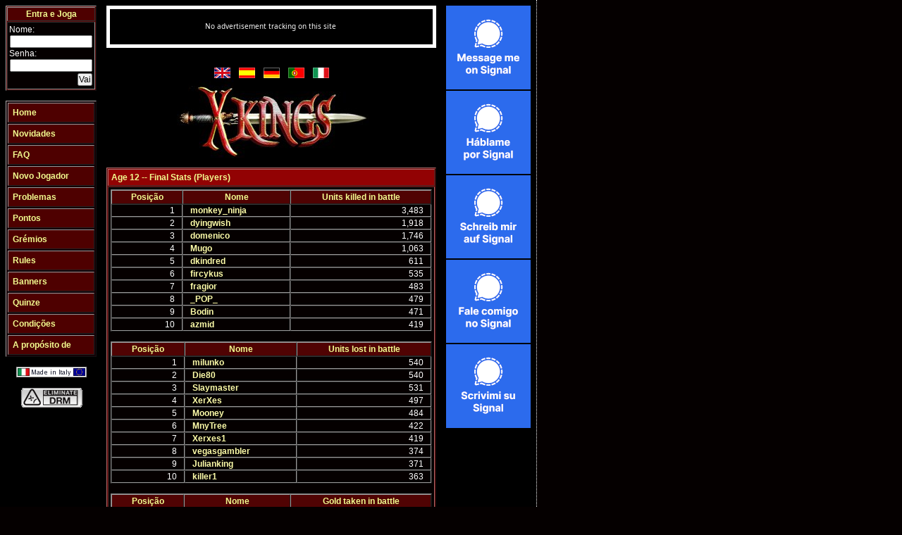

--- FILE ---
content_type: text/html; charset=UTF-8
request_url: http://classic.x-kings.com/pt/public/stats/age12.php
body_size: 14927
content:
<?xml version="1.0" encoding="UTF-8"?>
<!DOCTYPE html PUBLIC "-//W3C//DTD XHTML 1.0 Transitional//EN" "http://www.w3.org/TR/xhtml1/DTD/xhtml1-transitional.dtd">
<html xmlns="http://www.w3.org/1999/xhtml" xml:lang="pt" lang="pt"><head><title>X-Kings - Free Multiplayer Browser Game - The Stats at the end of Age 12</title><link rel="stylesheet" href="/public/public.css" type="text/css" /><link rel="shortcut icon" href="/favicon.ico" /></head>
<body><table class="page"><tr><td valign="top" width="120" class="left_column">
<table class="l" cellspacing="1"><tr><td class="l1">Entra e Joga</td></tr><tr><td class="l"><form action="/pt/public/prelogin.php" method="post" name="login"><table border="0" cellpadding="0" cellspacing="0" width="100%"><tr><td align="left">Nome:</td></tr><tr><td align="right"><input type="text" name="authname" size="15" /></td></tr><tr><td align="left">Senha:</td></tr><tr><td align="right"><input type="password" name="authpassword" size="15" /><br /></td></tr><tr><td align="right"><input type="submit" value="Vai" /></td></tr></table></form></td></tr></table>
&nbsp;<br />
<table class="m" cellspacing="2"><tr class="m"><td class="m"><a class="m" href="/pt/index.php">Home</a></td></tr><tr><td class="m"><a class="m" href="/pt/public/news.php">Novidades</a></td></tr><tr><td class="m"><a class="m" href="/pt/public/faq.php">FAQ</a></td></tr><tr><td class="m"><a class="m" href="/pt/public/new_user.php">Novo Jogador</a></td></tr><tr><td class="m"><a class="m" href="/pt/public/help.php">Problemas</a></td></tr><tr><td class="m"><a class="m" href="/pt/public/players.php">Pontos</a></td></tr><tr><td class="m"><a class="m" href="/pt/public/guilds.php">Grémios</a></td></tr><tr><td class="m"><a class="m" href="/pt/public/tutorial1.php">Rules</a></td></tr><tr><td class="m"><a class="m" href="/pt/public/banners.php">Banners</a></td></tr><tr><td class="m"><a class="m" href="http://fifteen.x-kings.com/pt">Quinze</a></td></tr><tr><td class="m"><a class="m" href="/pt/public/terms.php">Condições</a></td></tr><tr><td class="m"><a class="m" href="/pt/public/about.php">A propósito de</a></td></tr></table><br /><img src="/Images/made_in_italy.gif" alt="Made in Italy" width="100" height="15" /><br /><br /><a href="http://www.defectivebydesign.org"><img src="/Images/eliminate_drm.gif" alt="Eliminate DRM" width="88" height="30" border="0" /></a></td><td valign="top" width="468" class="center_column">
<center><img src="/Images/no-advertising.png" width="468" height="60" /></center>
<br /><br /><center><a href="/public/stats/age12.php"><img src="/Images/Flags/en.gif" alt="English" border="0" /></a>&nbsp;&nbsp;&nbsp;&nbsp;<a href="/es/public/stats/age12.php"><img src="/Images/Flags/es.gif" alt="Español" border="0" /></a>&nbsp;&nbsp;&nbsp;&nbsp;<a href="/de/public/stats/age12.php"><img src="/Images/Flags/de.gif" alt="Deutsche" border="0" /></a>&nbsp;&nbsp;&nbsp;&nbsp;<a href="/pt/public/stats/age12.php"><img src="/Images/Flags/pt.gif" alt="Português" border="0" /></a>&nbsp;&nbsp;&nbsp;&nbsp;<a href="/it/public/stats/age12.php"><img src="/Images/Flags/it.gif" alt="Italiano" border="0" /></a></center>
<center><img src="/Images/Banners/play6.jpg" alt="X-Kings" width="300" height="110" /></center>&nbsp;<br /><table class="b" cellspacing="1"><tr><td class="b1">Age 12 -- Final Stats (Players)</td></tr><tr><td class="b">

<table class="p" cellspacing="0"><tbody><tr><td class="p1">Posição</td><td class="p1">Nome</td><td class="p1">Units killed in battle</td></tr>
<tr><td class="pr">1</td><td class="pl"><b>monkey_ninja</b></td><td class="pr">3,483</td></tr>
<tr><td class="pr">2</td><td class="pl"><b>dyingwish</b></td><td class="pr">1,918</td></tr>
<tr><td class="pr">3</td><td class="pl"><b>domenico</b></td><td class="pr">1,746</td></tr>
<tr><td class="pr">4</td><td class="pl"><b>Mugo</b></td><td class="pr">1,063</td></tr>
<tr><td class="pr">5</td><td class="pl"><b>dkindred</b></td><td class="pr">611</td></tr>
<tr><td class="pr">6</td><td class="pl"><b>fircykus</b></td><td class="pr">535</td></tr>
<tr><td class="pr">7</td><td class="pl"><b>fragior</b></td><td class="pr">483</td></tr>
<tr><td class="pr">8</td><td class="pl"><b>_POP_</b></td><td class="pr">479</td></tr>
<tr><td class="pr">9</td><td class="pl"><b>Bodin</b></td><td class="pr">471</td></tr>
<tr><td class="pr">10</td><td class="pl"><b>azmid</b></td><td class="pr">419</td></tr>
</tbody></table><br />

<table class="p" cellspacing="0"><tbody><tr><td class="p1">Posição</td><td class="p1">Nome</td><td class="p1">Units lost in battle</td></tr>
<tr><td class="pr">1</td><td class="pl"><b>milunko</b></td><td class="pr">540</td></tr>
<tr><td class="pr">2</td><td class="pl"><b>Die80</b></td><td class="pr">540</td></tr>
<tr><td class="pr">3</td><td class="pl"><b>Slaymaster</b></td><td class="pr">531</td></tr>
<tr><td class="pr">4</td><td class="pl"><b>XerXes</b></td><td class="pr">497</td></tr>
<tr><td class="pr">5</td><td class="pl"><b>Mooney</b></td><td class="pr">484</td></tr>
<tr><td class="pr">6</td><td class="pl"><b>MnyTree</b></td><td class="pr">422</td></tr>
<tr><td class="pr">7</td><td class="pl"><b>Xerxes1</b></td><td class="pr">419</td></tr>
<tr><td class="pr">8</td><td class="pl"><b>vegasgambler</b></td><td class="pr">374</td></tr>
<tr><td class="pr">9</td><td class="pl"><b>Julianking</b></td><td class="pr">371</td></tr>
<tr><td class="pr">10</td><td class="pl"><b>killer1</b></td><td class="pr">363</td></tr>
</tbody></table><br />

<table class="p" cellspacing="0"><tbody><tr><td class="p1">Posição</td><td class="p1">Nome</td><td class="p1">Gold taken in battle</td></tr>
<tr><td class="pr">1</td><td class="pl"><b>Mainz_SRB</b></td><td class="pr">59,868,238</td></tr>
<tr><td class="pr">2</td><td class="pl"><b>Quetzy</b></td><td class="pr">55,460,869</td></tr>
<tr><td class="pr">3</td><td class="pl"><b>_mungos_</b></td><td class="pr">51,636,693</td></tr>
<tr><td class="pr">4</td><td class="pl"><b>kamikaz</b></td><td class="pr">37,288,322</td></tr>
<tr><td class="pr">5</td><td class="pl"><b>Pie_Hit_Man</b></td><td class="pr">36,450,864</td></tr>
<tr><td class="pr">6</td><td class="pl"><b>_Leonida_</b></td><td class="pr">33,852,214</td></tr>
<tr><td class="pr">7</td><td class="pl"><b>Senor_Brown</b></td><td class="pr">32,063,707</td></tr>
<tr><td class="pr">8</td><td class="pl"><b>_pile_</b></td><td class="pr">31,701,505</td></tr>
<tr><td class="pr">9</td><td class="pl"><b>Leonyde</b></td><td class="pr">30,156,202</td></tr>
<tr><td class="pr">10</td><td class="pl"><b>Growing</b></td><td class="pr">29,281,376</td></tr>
</tbody></table><br />

<table class="p" cellspacing="0"><tbody><tr><td class="p1">Posição</td><td class="p1">Nome</td><td class="p1">Gold lost in battle</td></tr>
<tr><td class="pr">1</td><td class="pl"><b>_mungos_</b></td><td class="pr">49,518,675</td></tr>
<tr><td class="pr">2</td><td class="pl"><b>Senor_Brown</b></td><td class="pr">42,234,907</td></tr>
<tr><td class="pr">3</td><td class="pl"><b>Ferahgo</b></td><td class="pr">41,400,476</td></tr>
<tr><td class="pr">4</td><td class="pl"><b>Fresbee7</b></td><td class="pr">33,588,086</td></tr>
<tr><td class="pr">5</td><td class="pl"><b>Pie_Hit_Man</b></td><td class="pr">32,579,276</td></tr>
<tr><td class="pr">6</td><td class="pl"><b>dechi</b></td><td class="pr">32,278,550</td></tr>
<tr><td class="pr">7</td><td class="pl"><b>persej</b></td><td class="pr">31,850,138</td></tr>
<tr><td class="pr">8</td><td class="pl"><b>Growing</b></td><td class="pr">31,663,381</td></tr>
<tr><td class="pr">9</td><td class="pl"><b>dryfly</b></td><td class="pr">31,604,090</td></tr>
<tr><td class="pr">10</td><td class="pl"><b>_pile_</b></td><td class="pr">31,126,048</td></tr>
</tbody></table><br />

<table class="p" cellspacing="0"><tbody><tr><td class="p1">Posição</td><td class="p1">Nome</td><td class="p1">Gold produced</td></tr>
<tr><td class="pr">1</td><td class="pl"><b>Ferahgo</b></td><td class="pr">49,336,848</td></tr>
<tr><td class="pr">2</td><td class="pl"><b>Pete_fi</b></td><td class="pr">49,214,675</td></tr>
<tr><td class="pr">3</td><td class="pl"><b>Quetzy</b></td><td class="pr">47,666,463</td></tr>
<tr><td class="pr">4</td><td class="pl"><b>Growing</b></td><td class="pr">44,485,104</td></tr>
<tr><td class="pr">5</td><td class="pl"><b>Fresbee7</b></td><td class="pr">43,669,366</td></tr>
<tr><td class="pr">6</td><td class="pl"><b>dryfly</b></td><td class="pr">43,187,044</td></tr>
<tr><td class="pr">7</td><td class="pl"><b>DUlrich1227</b></td><td class="pr">43,103,765</td></tr>
<tr><td class="pr">8</td><td class="pl"><b>Mainz_SRB</b></td><td class="pr">42,807,336</td></tr>
<tr><td class="pr">9</td><td class="pl"><b>Senor_Brown</b></td><td class="pr">39,814,833</td></tr>
<tr><td class="pr">10</td><td class="pl"><b>monkey_ninja</b></td><td class="pr">39,659,042</td></tr>
</tbody></table>

</td></tr></table><br />

<table class="b" cellspacing="1"><tr><td class="b1">Age 12 -- Final Stats (Guilds)</td></tr><tr><td class="b">
<table class="p" cellspacing="0"><tbody><tr><td class="p1">Posição</td><td class="p1">Nome</td><td class="p1">Units killed in battle</td></tr>
<tr><td class="pr">1</td><td class="pl"><b>Centurion_Guard</b></td><td class="pr">11,791</td></tr>
<tr><td class="pr">2</td><td class="pl"><b>_SRBIJA_</b></td><td class="pr">8,450</td></tr>
<tr><td class="pr">3</td><td class="pl"><b>_ITALIA_</b></td><td class="pr">8,332</td></tr>
<tr><td class="pr">4</td><td class="pl"><b>Italian-knights</b></td><td class="pr">6,319</td></tr>
<tr><td class="pr">5</td><td class="pl"><b>Watch-Dog</b></td><td class="pr">5,897</td></tr>
<tr><td class="pr">6</td><td class="pl"><b>The_Wild_Ones</b></td><td class="pr">3,803</td></tr>
<tr><td class="pr">7</td><td class="pl"><b>The-Spartans</b></td><td class="pr">3,624</td></tr>
<tr><td class="pr">8</td><td class="pl"><b>atomite</b></td><td class="pr">3,611</td></tr>
<tr><td class="pr">9</td><td class="pl"><b>THAILAND</b></td><td class="pr">2,403</td></tr>
<tr><td class="pr">10</td><td class="pl"><b>_PORTUGAL_</b></td><td class="pr">2,222</td></tr>
</tbody></table><br />

<table class="p" cellspacing="0"><tbody><tr><td class="p1">Posição</td><td class="p1">Nome</td><td class="p1">Units lost in battle</td></tr>
<tr><td class="pr">1</td><td class="pl"><b>Centurion_Guard</b></td><td class="pr">10,670</td></tr>
<tr><td class="pr">2</td><td class="pl"><b>_ITALIA_</b></td><td class="pr">6,915</td></tr>
<tr><td class="pr">3</td><td class="pl"><b>Italian-knights</b></td><td class="pr">6,184</td></tr>
<tr><td class="pr">4</td><td class="pl"><b>The-Spartans</b></td><td class="pr">4,909</td></tr>
<tr><td class="pr">5</td><td class="pl"><b>_SRBIJA_</b></td><td class="pr">4,338</td></tr>
<tr><td class="pr">6</td><td class="pl"><b>_PORTUGAL_</b></td><td class="pr">3,228</td></tr>
<tr><td class="pr">7</td><td class="pl"><b>Watch-Dog</b></td><td class="pr">2,892</td></tr>
<tr><td class="pr">8</td><td class="pl"><b>BEEPBEEPIMAJEE2</b></td><td class="pr">2,882</td></tr>
<tr><td class="pr">9</td><td class="pl"><b>Castellanos</b></td><td class="pr">2,692</td></tr>
<tr><td class="pr">10</td><td class="pl"><b>The_Wild_Ones</b></td><td class="pr">2,499</td></tr>
</tbody></table><br />

<table class="p" cellspacing="0"><tbody><tr><td class="p1">Posição</td><td class="p1">Nome</td><td class="p1">Gold taken in battle</td></tr>
<tr><td class="pr">1</td><td class="pl"><b>_SRBIJA_</b></td><td class="pr">832,747,812</td></tr>
<tr><td class="pr">2</td><td class="pl"><b>Italian-knights</b></td><td class="pr">743,916,228</td></tr>
<tr><td class="pr">3</td><td class="pl"><b>Centurion_Guard</b></td><td class="pr">595,234,961</td></tr>
<tr><td class="pr">4</td><td class="pl"><b>_ITALIA_</b></td><td class="pr">553,652,356</td></tr>
<tr><td class="pr">5</td><td class="pl"><b>Watch-Dog</b></td><td class="pr">512,696,649</td></tr>
<tr><td class="pr">6</td><td class="pl"><b>The-Spartans</b></td><td class="pr">238,573,117</td></tr>
<tr><td class="pr">7</td><td class="pl"><b>atomite</b></td><td class="pr">234,445,582</td></tr>
<tr><td class="pr">8</td><td class="pl"><b>_PORTUGAL_</b></td><td class="pr">232,168,184</td></tr>
<tr><td class="pr">9</td><td class="pl"><b>The_Wild_Ones</b></td><td class="pr">212,350,402</td></tr>
<tr><td class="pr">10</td><td class="pl"><b>XKingdom_oG</b></td><td class="pr">164,282,496</td></tr>
</tbody></table><br />

<table class="p" cellspacing="0"><tbody><tr><td class="p1">Posição</td><td class="p1">Nome</td><td class="p1">Gold lost in battle</td></tr>
<tr><td class="pr">1</td><td class="pl"><b>Centurion_Guard</b></td><td class="pr">795,009,633</td></tr>
<tr><td class="pr">2</td><td class="pl"><b>Italian-knights</b></td><td class="pr">787,353,370</td></tr>
<tr><td class="pr">3</td><td class="pl"><b>_SRBIJA_</b></td><td class="pr">678,955,207</td></tr>
<tr><td class="pr">4</td><td class="pl"><b>Watch-Dog</b></td><td class="pr">524,416,232</td></tr>
<tr><td class="pr">5</td><td class="pl"><b>_ITALIA_</b></td><td class="pr">485,798,681</td></tr>
<tr><td class="pr">6</td><td class="pl"><b>_PORTUGAL_</b></td><td class="pr">233,129,782</td></tr>
<tr><td class="pr">7</td><td class="pl"><b>atomite</b></td><td class="pr">224,372,346</td></tr>
<tr><td class="pr">8</td><td class="pl"><b>The-Spartans</b></td><td class="pr">214,895,272</td></tr>
<tr><td class="pr">9</td><td class="pl"><b>Castellanos</b></td><td class="pr">168,652,098</td></tr>
<tr><td class="pr">10</td><td class="pl"><b>The_Wild_Ones</b></td><td class="pr">162,501,202</td></tr>
</tbody></table><br />

<table class="p" cellspacing="0"><tbody><tr><td class="p1">Posição</td><td class="p1">Nome</td><td class="p1">Gold produced</td></tr>
<tr><td class="pr">1</td><td class="pl"><b>Italian-knights</b></td><td class="pr">901,800,272</td></tr>
<tr><td class="pr">2</td><td class="pl"><b>Centurion_Guard</b></td><td class="pr">890,012,965</td></tr>
<tr><td class="pr">3</td><td class="pl"><b>_SRBIJA_</b></td><td class="pr">678,913,290</td></tr>
<tr><td class="pr">4</td><td class="pl"><b>Watch-Dog</b></td><td class="pr">510,849,141</td></tr>
<tr><td class="pr">5</td><td class="pl"><b>_ITALIA_</b></td><td class="pr">461,909,752</td></tr>
<tr><td class="pr">6</td><td class="pl"><b>atomite</b></td><td class="pr">264,603,168</td></tr>
<tr><td class="pr">7</td><td class="pl"><b>The-Spartans</b></td><td class="pr">212,898,683</td></tr>
<tr><td class="pr">8</td><td class="pl"><b>The_Wild_Ones</b></td><td class="pr">207,846,118</td></tr>
<tr><td class="pr">9</td><td class="pl"><b>_PORTUGAL_</b></td><td class="pr">179,942,114</td></tr>
<tr><td class="pr">10</td><td class="pl"><b>Castellanos</b></td><td class="pr">173,894,402</td></tr>
</tbody></table>

</td></tr></table>
</td><td width="120" valign="top" class="right_column"><a href="https://signal.org"><img src="/Images/signal.png" alt="Get Signal" width="120" height="600" /></a></td></tr></table>
</body></html>


--- FILE ---
content_type: text/css
request_url: http://classic.x-kings.com/public/public.css
body_size: 10573
content:
body {color: white; background-color: #050000; margin: 0px; padding: 0px}
p, td, input, select, option {font-family: Verdana, sans-serif; font-size: 12px; margin: 1px; padding: 0px}

form { margin-top: 1px; margin-bottom: 1px }

a:link {color: #FF1010}
a:visited {color: #AA1010}

table.page {background-color: black; border-right: white dotted 1px}
td.left_column {padding: 6px; text-align: center; vertical-align: top}
td.center_column {padding: 6px; vertical-align: top}
td.right_column {padding: 6px; text-align: center; vertical-align: top}

img.cover {border-top: #AAAAAA solid 1px; border-left: #AAAAAA solid 1px; border-right: #111111 solid 1px; border-bottom: #111111 solid 1px;}

/* Question/Answer */
b {font-weight: bold; color: #FFFFAA}
b.blink {font-weight: bold; color: #FFFFAA; text-decoration: blink}
p.q {font-weight: bold; color: #FFFFAA}
p.a {}

/* Text adverts on the right hand side.  */
a.adHeadline:link {font-family: Verdana, sans-serif; font-size: 11px; font-weight: bold; color: #FFFFAA; text-decoration: none;}
a.adHeadline:visited {font-family: Verdana, sans-serif; font-size: 11px; font-weight: bold; color: #FFFFAA; text-decoration: none;}
a.adHeadline:active {font-family: Verdana, sans-serif; font-size: 11px; font-weight: bold; color: #FFFFAA; text-decoration: none;}
a.adHeadline:hover {font-family: Verdana, sans-serif; font-size: 11px; font-weight: bold; color: #FFFFAA; text-decoration: none;}
a.adText:link {font-family: Verdana, sans-serif; font-size: 11px; font-weight: normal; color: white; text-decoration: none;}
a.adText:visited {font-family: Verdana, sans-serif; font-size: 11px; font-weight: normal; color: white; text-decoration: none;}
a.adText:active {font-family: Verdana, sans-serif; font-size: 11px; font-weight: normal; color: white; text-decoration: none;}
a.adText:hover {font-family: Verdana, sans-serif; font-size: 11px; font-weight: normal; color: white; text-decoration: none;}

/* Titles */
b.ti { font-weight: bold; color: #FFFFAA}

/* The player details.  'd' is for 'details'; 'd1' is the title bar with
 * the player name on it.  */
table.d {border-collapse: separate; border-spacing: 1px; border-top: #AAAAAA solid 1px; border-left: #AAAAAA solid 1px; border-right: #111111 solid 1px; border-bottom: #111111 solid 1px; width: 100%}
td.d1 {padding: 2px; background-color: #4E0000; color: #F3FC8F; font-weight: bold; border-top: #999999 solid 1px; border-left: #999999 solid 1px; border-right: #222222 solid 1px; border-bottom: #222222 solid 1px }
td.d {padding: 6px; background-color: black; color: white; border-top: #333333 solid 1px; border-left: #333333 solid 1px; border-right: #999999 solid 1px; border-bottom: #999999 solid 1px; white-space: nowrap }

/* 'b' is for 'box'; 'b1' is for the box title.  */
table.b {border-spacing: 1px; width: 100%; background-color: #600303; border-top: #AD6E6E solid 1px; border-left: #AD6E6E solid 1px; border-right: #111111 solid 1px; border-bottom: #111111 solid 1px }
td.b1 {padding: 4px; background-color: #920203; color: #F3FC8F; font-weight: bold; border-top: #AD6E6E solid 1px; border-left: #AD6E6E solid 1px; border-right: #5B2A2A solid 1px; border-bottom: #5B2A2A solid 1px}
td.b {padding: 3px; background-color: #050000; color: white; border-top: #5B2A2A solid 1px; border-left: #5B2A2A solid 1px; border-right: #AD6E6E solid 1px; border-bottom: #AD6E6E solid 1px}

/* 'm' is for menu; 'm1' for the selected menu item.  */
table.m {border-collapse: separate; background-color: #140106; border-spacing: 2px; border-top: #AAAAAA solid 1px; border-left: #AAAAAA solid 1px; border-right: #111111 solid 1px; border-bottom: #111111 solid 1px; width: 100%}
tr.m {background-color: #440106; }
td.m {padding: 6px; background-color: #4E0000; color: #F3FC8F; font-weight: bold; border-top: #999999 solid 1px; border-left: #999999 solid 1px; border-right: #222222 solid 1px; border-bottom: #222222 solid 1px; text-align: left }
td.m1 {padding: 6px; background-color: #920203; font-weight: bold; border-top: #222222 solid 1px; border-left: #222222 solid 1px; border-right: #999999 solid 1px; border-bottom: #999999 solid 1px; text-align: left }
/* We need all 4 of those to work around bugs in browsers.  */
a.m:link {color: #F3FC8F; font-weight: bold; text-decoration: none}
a.m:visited {color: #F3FC8F; font-weight: bold; text-decoration: none}
a.m:active {color: #F3FC8F; font-weight: bold; text-decoration: none}
a.m:hover {color: #F3FC8F; font-weight: bold; text-decoration: none}

/* 's' is for battle_summary; 's1' is the title */
table.s {border-collapse: separate; border-spacing: 1px; background-color: #062600; width: 100%; border-top: #AAAAAA solid 1px; border-left: #AAAAAA solid 1px; border-right: #111111 solid 1px; border-bottom: #111111 solid 1px }
td.s1 {padding: 2px; background-color: #062600; color: #F3FC8F; font-weight: bold; border-top: #999999 solid 1px; border-left: #999999 solid 1px; border-right: #333333 solid 1px; border-bottom: #333333 solid 1px }
td.s {padding: 6px; background-color: black; color: white; border-top: #333333 solid 1px; border-left: #333333 solid 1px; border-right: #999999 solid 1px; border-bottom: #999999 solid 1px }

/* 'p' originally was for 'players' as this was used in the 'players' table.  It is now the standard
 * table style used everywhere.   */
table.p {border-collapse: separate; border-spacing: 0px; width: 100%; border-top: #808080 solid 1px; border-left: #808080 solid 1px; border-right: #111111 solid 1px; border-bottom: #111111 solid 1px }
/* 'p1' is for the title cells  */
td.p1 {padding: 2px; padding-left: 10px; padding-right: 10px; background-color: #500303; color: #F3FC8F; font-weight: bold; text-align:center; border-top: #999999 solid 1px; border-left: #999999 solid 1px; border-right: #222222 solid 1px; border-bottom: #222222 solid 1px }
/* 'p1r' is for title cells, right aligned.  */
td.p1r {padding: 2px; padding-left: 10px; padding-right: 10px; background-color: #500303; color: #F3FC8F; font-weight: bold; text-align:right; border-top: #999999 solid 1px; border-left: #999999 solid 1px; border-right: #222222 solid 1px; border-bottom: #222222 solid 1px; width:15% }
/* 'p2' is for the filling cells  */
td.p2 {padding: 0px; background-color: #500303; color: #F3FC8F; border-top: #999999 solid 1px; border-left: #999999 solid 1px; border-right: #222222 solid 1px; border-bottom: #222222 solid 1px }
/* 'pl' is for normal cells, left aligned */
td.pl {padding: 1px; padding-left: 10px; padding-right: 10px; text-align:left; border-top: #333333 solid 1px; border-left: #333333 solid 1px; border-right: #999999 solid 1px; border-bottom: #999999 solid 1px; white-space: nowrap}
/* 'plw' is for normal cells, left aligned, that might wrap (eg, short message subjects) */
td.plw {padding: 1px; padding-left: 10px; padding-right: 10px; text-align:left; border-top: #333333 solid 1px; border-left: #333333 solid 1px; border-right: #999999 solid 1px; border-bottom: #999999 solid 1px}
/* 'pr' is for normal cells, right aligned */
td.pr {padding: 1px; padding-left: 10px; padding-right: 10px; text-align:right; border-top: #333333 solid 1px; border-left: #333333 solid 1px; border-right: #999999 solid 1px; border-bottom: #999999 solid 1px; white-space: nowrap }
/* 'pc' is for normal cells, centered */
td.pc {padding: 1px; padding-left: 10px; padding-right: 10px; text-align:center; border-top: #333333 solid 1px; border-left: #333333 solid 1px; border-right: #999999 solid 1px; border-bottom: #999999 solid 1px; white-space: nowrap }
/* 'p2' is for selected rows */
tr.p2 {background-color: #444444 }
/* 'p3' is for selected rows with links in it so it's only very very little lighter than black */
tr.p3 {background-color: #111111 }

/* 'link' is for the links in tables.  */
table.link {border: 0px; width: 100%}
/* 'll' is for link, left-aligned.  */
td.ll {padding: 2px; padding-left: 10px; padding-right: 10px; text-align:left}
/* 'lr' is for link, right-aligned.  */
td.lr {padding: 2px; padding-left: 10px; padding-right: 10px; text-align:right}

/* 'l' is for 'login'; 'l1' is for the login title  */
table.l {border-collapse: separate; border-spacing: 1px; background-color: #560202; border-top: #AAAAAA solid 1px; border-left: #AAAAAA solid 1px; border-right: #111111 solid 1px; border-bottom: #111111 solid 1px; width: 100%}
td.l1 {padding: 2px; background-color: #4E0000; color: #F3FC8F; font-weight: bold; border-top: #999999 solid 1px; border-left: #999999 solid 1px; border-right: #333333 solid 1px; border-bottom: #333333 solid 1px}
td.l {padding: 2px; background-color: #050000; color: white; border-top: #333333 solid 1px; border-left: #333333 solid 1px; border-right: #999999 solid 1px; border-bottom: #999999 solid 1px}

/* This is the 'units' table.  */
table.u {border-collapse: separate; border-spacing: 0px; width: 100%; border: 0px }

/* 't' is for 'tech'.  */
td.t { padding-bottom: 4px }
a.t {color: #FFFFAA; font-weight: bold; text-decoration: none}
a.t:link {color: #FFFFAA; font-weight: bold; text-decoration: none}
a.t:visited {color: #FFFFAA; font-weight: bold; text-decoration: none}
a.t:active {color: #FFFFAA; font-weight: bold; text-decoration: none}
a.t:hover {color: #FFFFAA; font-weight: bold; text-decoration: none}
img.t {border-top: #333333 solid 2px; border-left: #333333 solid 2px; border-right: #999999 solid 2px; border-bottom: #999999 solid 2px; background-color: #AAAAAA}

/* 'a' is for 'alert'. */
a.a {color: red; font-weight: bold; text-decoration: none}
a.a:visited {color: red; font-weight: bold; text-decoration: none}
a.a:link {color: red; font-weight: bold; text-decoration: none}
a.a:active {color: red; font-weight: bold; text-decoration: none}
a.a:hover {color: red; font-weight: bold; text-decoration: none}

/* 'ut' is used in the trade table.  */
td.ut { padding-bottom: 20px; text-align: center }

p.error {border-top: #AAAAAA solid 1px; border-left: #999999 solid 1px; border-right: #333333 solid 1px; border-bottom: #333333 solid 1px; padding: 3px; background-color: #B20203; color: white; font-weight: bold; margin: 6px}
p.success {border-top: #AAAAAA solid 1px; border-left: #999999 solid 1px; border-right: #333333 solid 1px; border-bottom: #333333 solid 1px; padding: 3px; background-color: #024203; color: white; font-weight: bold; margin: 6px}

/* 'x' is used in the stats table.  */
td.xl { text-align: left }
td.xr { text-align: right }

/* 'map' is used in the map table.  */
table.map {border-top: #333333 solid 2px; border-left: #333333 solid 2px; border-right: #999999 solid 2px; border-bottom: #999999 solid 2px}
